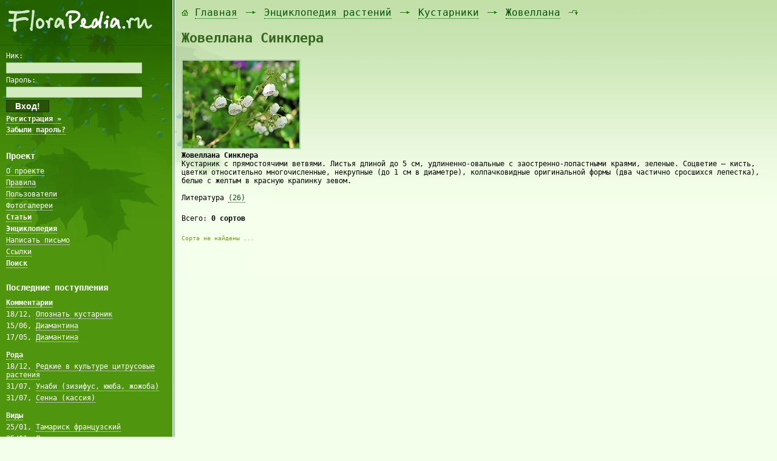

--- FILE ---
content_type: text/css
request_url: http://www.florapedia.ru/css/site.css?rand=6122084
body_size: 2366
content:
body { font-family : verdana, monospace; background-color : #f4ffeb; color : #000; font-size : 12px; margin : 0px; padding : 0px; scrollbar-3dlight-color : #efe; scrollbar-arrow-color : #ded; scrollbar-base-color : #9a9; scrollbar-darkshadow-color : #676; scrollbar-face-color : #363; scrollbar-highlight-color : #363; scrollbar-shadow-color : #aba; scrollbar-track-color : #cdc; }

a { color : #015507; text-decoration : none; border-bottom : 1px dotted #015507; }
a:hover { color : #00900a; text-decoration : none; border-bottom : 1px solid #00900a; }

table, tr, td { font-size : 12px; }

p { font-size : 12px; margin : 0px 0px 10px 0px; }

address { color : #809879; font-size : 12px; font-weight : italic; margin: 0px 0px 10px 0px; }

h1 { color : #366720; font-size : 22px; font-weight : bold; margin: 0px 0px 10px 0px; }
h1 a { color : #015507; text-decoration : none; border-bottom: 1px dotted #015507; }
h1 a:hover { color : #00900a; text-decoration : none; border-bottom: 1px solid #00900a; }

h2 { color : #366720; font-size : 20px; font-weight : bold; margin: 0px 0px 10px 0px; }
h2 a { color : #015507; text-decoration : none; border-bottom: 1px dotted #015507; }
h2 a:hover { color : #00900a; text-decoration : none; border-bottom: 1px solid #00900a; }

h3 { color : #366720; font-size : 18px; font-weight : bold; margin: 0px 0px 10px 0px; }
h3 a { color : #015507; text-decoration : none; border-bottom: 1px dotted #015507; }
h3 a:hover { color : #00900a; text-decoration : none; border-bottom: 1px solid #00900a; }

h4 { color : #366720; font-size : 16px; font-weight : bold; margin: 0px 0px 10px 0px; }
h4 a { color : #015507; text-decoration : none; border-bottom: 1px dotted #015507; }
h4 a:hover { color : #00900a; text-decoration : none; border-bottom: 1px solid #00900a; }

h5 { color : #366720; font-size : 14px; font-weight : bold; margin: 0px 0px 10px 0px; }
h5 a { color : #015507; text-decoration : none; border-bottom: 1px dotted #015507; }
h5 a:hover { color : #00900a; text-decoration : none; border-bottom: 1px solid #00900a; }

h6 { color : #366720; font-size : 12px; font-weight : bold; margin: 0px 0px 10px 0px; }
h6 a { color : #015507; text-decoration : none; border-bottom: 1px dotted #015507; }
h6 a:hover { color : #00900a; text-decoration : none; border-bottom: 1px solid #00900a; }

ul { font-size : 12px; }
ol { font-size : 12px; }
li { font-size : 12px; }

form { font-family : verdana, monospace; font-size : 12px; margin : 0px 0px 0px 0px; }

table.main_frame_table { border : 0px; width : 100%; height : 100%; }
table.main_frame_table td.left { background : #4f960e url('/images/left-bg-top.jpg') no-repeat left top; }
table.main_frame_table td.left_line { background : #94cdaf url('/images/left-line-bg-middle.gif'); }
table.main_frame_table td.right { background : url('/images/right-bg-top.jpg') repeat-x top; }
table.main_frame_table td.right div.right_int { background : url('/images/right-bg-left-top.jpg') no-repeat left top; padding : 0px; margin : 0px; width : 100%; height : 100%; float : left; }
table.main_frame_table td.bottom_left { background : #4f960e url('/images/left-bg-bottom.jpg') repeat-x bottom; }
table.main_frame_table td.bottom_left_line { background : #94cdaf url('/images/left-line-bg-middle.gif'); }
table.main_frame_table td.bottom_right { background : url('/images/right-bg-bottom.jpg') repeat-x bottom; }

.left_green_field h2 { font-size : 14px; color : #fff; clear : both; }
.left_green_field h2 a { color : #fff; text-decoration : none; border-bottom: 1px dotted #fff; }
.left_green_field h2 a:hover { color : #fff; text-decoration : none; border-bottom: 1px solid #fff; }
.left_green_field ul { list-style : none; margin : 0px 0px 20px 0px; padding : 0px; clear : both; }
.left_green_field ul li { color : #fff; list-style : none; margin : 0px; padding : 0px 0px 5px 0px; }
.left_green_field ul li b { font-size : 10px; font-weight : bold; color : #ddd; }
.left_green_field ul li a { color : #fff; text-decoration : none; border-bottom: 1px dotted #fff; }
.left_green_field ul li a:hover { color : #fff; text-decoration : none; border-bottom: 1px solid #fff; }
.left_green_field ul li i { font-size : 10px; color : #eee; }

.base_menu ul { list-style : none; margin : 0px 0px 20px 0px; padding : 0px; clear : both; width : 584px; }
.base_menu ul li { list-style : none; margin : 0px; padding : 0px 0px 8px 0px; font-size : 12px; }
.base_menu ul li b { font-size : 16px; }
.base_menu ul li span { font-size : 10px; color : #256d73; }
.base_menu ul li sup { font-size : 12px; color : #24f; }

.sp_base_menu ul { list-style : none; margin : 0px 0px 20px 0px; padding : 0px; clear : both; }
.sp_base_menu ul li { list-style : none; margin : 0px; padding : 0px 0px 8px 0px; font-size : 12px; }
.sp_base_menu ul li b { font-size : 16px; }
.sp_base_menu ul li span { font-size : 10px; color : #256d73; }
.sp_base_menu ul li sup { font-size : 12px; color : #24f; }

.broods_az p sup { font-size : 12px; color : #24f; }

.vote_yes_box { margin : 0px; background : #a4bc95; }
.vote_yes_box a, a:hover { text-decoration : none; border-bottom: 0px; }
.vote_yes_box_hover { margin : 0px; background : #0a0; }
.vote_yes_box_hover a, a:hover { text-decoration : none; border-bottom: 0px; }
.vote_yes_box_off { margin : 0px; background : #c5dfba; }
.rating_box { margin : 0px; padding : 10px; background : #d4edc6; border : 0px; font-weight : bold; font-size : 14px; color : #000; text-align : center; }
.vote_no_box { margin : 0px; background : #a4bc95; }
.vote_no_box a, a:hover { text-decoration : none; border-bottom: 0px; }
.vote_no_box_hover { margin : 0px; background : #e00; }
.vote_no_box_hover a, a:hover { text-decoration : none; border-bottom: 0px; }
.vote_no_box_off { margin : 0px; background : #c5dfba; }

.backpath { margin : 0px 0px 20px 0px; font-size : 16px; padding : 0px; color : #080; }
.page_caption { margin : 0px 0px 20px 0px; }
.stat_box { margin : 0px 0px 10px 0px; padding : 0px; border : 0px; clear : both; }
.info_box { margin : 0px 0px 20px 0px; }
.info_box_bgcolor_1 { margin : 0px 0px 20px 0px; padding : 5px; background : #e7f5d8; border : 1px solid #7cbc9a; }
.info_box_bgcolor_2 { margin : 0px 0px 20px 0px; padding : 5px; background : #dff0ce; border : 1px solid #7cbc9a; }

.filter_box { margin : 0px 0px 5px 0px; padding : 5px; background : #b4d4a0; border : 1px solid #97bf7d; clear : both; }
.html_box { margin : 0px 0px 10px 0px; padding : 5px; background : #c4e1b0; border : 1px solid #a7cf8d; clear : both; }
.txt_not_found { font-size : 10px; margin : 0px 0px 20px 0px; color : #789d1e; }

.nav_pages { margin : 3px 0px 10px 0px; }
.nav_pages a { text-decoration : none; background : #328000; border : 0px; padding : 2px 4px 2px 4px; color : #fff; }
.nav_pages a:hover { text-decoration : none; background : #45b200; border : 0px; padding : 2px 4px 2px 4px; color : #fff; }
.nav_pages b { text-decoration : none; background : #1b4600; border : 0px; padding : 2px 4px 2px 4px; color : #fff; }
.nav_pages span { text-decoration : none; background : #95cd71; border : 0px; padding : 2px 4px 2px 4px; color : #c9edb2; }

table.list_table_style { margin : 0px 0px 10px 0px; border-spacing : 0px; border-collapse : collapse; border-top : 0px solid #81b369; border-bottom : 0px solid #81b369; background : #a2d18b; }
table.list_table_style th { padding : 5px; border-top : 0px solid #81b369; background : #a2d18b; color : #597e41; font-size : 10px; text-align : left; }
table.list_table_style td { border-top : 0px solid #81b369; padding : 5px; font-size : 10px; }
table.list_table_style thead th { border-bottom : 0px solid #81b369; }
.tr_bgcolor_1 { background-color : #d3eac8; }
.tr_bgcolor_2 { background-color : #bfdeb0; }

a.sort_th_selected { color : #00c; text-decoration : none; border-bottom: 1px dotted #00c; }
a.sort_th_selected:hover { color : #00f; text-decoration : none; border-bottom: 1px solid #00f; }

.comment_color { color : #343; }
.alarm_color { color : #00d; }
.error_color { color : #d00; }
.ok_color { color : #070; }
.field_name_color { color : #555; }
.date_color { color : #007d2e; }
.splitter { color : #5c9e3b; }

input.write { font-family : verdana, monospace; font-size : 12px; background-color : #fff; border : 1px solid #243d0f; }
input.button { font-family : verdana, monospace; font-size : 16px; background-color : #243d0f; border : 1px solid #243d0f; color : #fff; font-weight : bold; }
input.small_button { font-family : verdana, monospace; font-size : 12px; background-color : #243d0f; border : 1px solid #243d0f; color : #fff; font-weight : bold; }
select.write { font-family : verdana, monospace; font-size : 12px; background-color : #fff; border : 1px solid #243d0f; }

.rules_iframe { margin : 0px; background-color : #f4ffeb; border : 1px solid #243d0f; display : block; }

.comments_enter_box { margin : 0px 0px 10px 0px; padding : 5px; background : #d7e3cf; border : 1px solid #a9cd91; clear : both; }
.comment_box { margin : 0px 0px 10px 0px; border : 1px solid #93d6b3; }
.comment_box_selected { margin : 0px 0px 10px 0px; border : 1px solid #0000ff; background : #d0efc9; }
.comment_color_1 { background : #ecfae6; }
.comment_color_2 { background : #e0f4d7; }
.comment_color_selected { background : #d0efc9; }
.comment_description_box { margin : 0px 0px 10px 0px; padding : 0px 0px 8px 0px; border-bottom : 2px solid #c7efac; font-size : 12px; }
.comment_info_box { text-align : justify; }
.comment_new_txt { margin : 0px 10px 0px 0px; padding : 1px 4px 1px 4px; background : #080; color : #fff; }

.message_nr_txt { margin : 0px 0px 0px 10px; padding : 1px 4px 1px 4px; background : #a00; color : #fff; }
.message_n_txt { margin : 0px 10px 0px 0px; padding : 1px 4px 1px 4px; background : #080; color : #fff; }

.left_auth_table td { color : #fff; text-decoration : none; }
.left_auth_table td a { color : #fff; text-decoration : none; border-bottom: 1px dotted #fff; }
.left_auth_table td a:hover { color : #fff; text-decoration : none; border-bottom: 1px solid #fff; }
.left_auth_table td p { margin : 0px 0px 4px 0px; }
.left_auth_table td input.write { font-size : 12px; background-color : #d3eac0; border : 1px solid #a7cf8d; color : #020; }
.left_auth_table td input.left_auth_button { font-size : 14px; background-color : #285206; border : 1px solid #193700; color : #fff; font-weight : bold; }

.left_rek_block { background-color : #2e5a16; border : 1px solid #57a510; width : 220px; }
.left_rek_block_cap { background-color : #2c4e27; padding : 7px; color : #6fa668; font-size : 9px; }
.left_rek_block_text { padding : 7px; color : #9fd598; font-size : 11px; }
.left_rek_block_text a { color : #bee5b9; text-decoration : none; border-bottom : 1px dotted #fff; }
.left_rek_block_text a:hover { color : #daf1d7; text-decoration : none; border-bottom : 1px dotted #fff; }

.premoderation_name { padding : 0px 0px 5px 0px; font-weight : bold; font-size : 12px; color : #040; }
.premoderation_header { padding : 0px 0px 5px 0px; border-bottom : 1px dotted #7b8b6d; font-size : 10px; }
.premoderation_body { margin : 20px 0px 20px 0px; font-size : 10px; }
.premoderation_options { padding : 5px 0px 0px 0px; border-top : 1px dotted #7b8b6d; font-size : 10px; }

.to_comment_box { margin : 0px 0px 10px 0px; padding : 10px; background : #f0fff0; border : 1px solid #243d0f; }

.hosting_info { font-size : 10px; color : #fff; text-align : right; }
.hosting_info a { font-size : 10px; color : #fff; text-decoration : none; border-bottom: 1px dotted #fff; }
.hosting_info a:hover { font-size : 10px; color : #fff; text-decoration : none; border-bottom: 1px solid #fff; }

.ip_and_timer { font-size : 10px; color : #555; }

.gal_box { background : #ecfae6; border : 1px solid #c0e4c7; margin : 0px 10px 10px 0px; padding : 10px; float : left; width : 220px; height : 270px; text-align : center; vertical-align : middle; }
.gal_box_unseeable { background : #e4e4e4; border : 1px solid #d4d4d4; margin : 0px 10px 10px 0px; padding : 10px; float : left; width : 220px; height : 270px; text-align : center; vertical-align : middle; }

.edit_log_str { font-size : 10px; margin : 0px 0px 3px 0px; }

.new_user { color : #333; }
.new_user a { color : #333; text-decoration : none; border-bottom: 1px dotted #333; }
.new_user a:hover { color : #555; text-decoration : none; border-bottom: 1px solid #555; }

.user { color : #009; }
.user a { color : #009; text-decoration : none; border-bottom: 1px dotted #009; }
.user a:hover { color : #00f; text-decoration : none; border-bottom: 1px solid #00f; }

.moder { color : #070; }
.moder a { color : #070; text-decoration : none; border-bottom: 1px dotted #070; }
.moder a:hover { color : #090; text-decoration : none; border-bottom: 1px solid #090; }

.admin { color : #900; }
.admin a { color : #900; text-decoration : none; border-bottom: 1px dotted #900; }
.admin a:hover { color : #f00; text-decoration : none; border-bottom: 1px solid #f00; }

--- FILE ---
content_type: text/css
request_url: http://www.florapedia.ru/css/text.css?rand=5356349
body_size: 1479
content:
pre.code { color : #003f70; margin : 0px; padding : 10px; border : 2px solid #aca; background-color : #e7f5e5; }
span.citation { color : #00664f; font-size : 12px; margin: 0px 0px 10px 0px; }
span.condition { color : #d00; font-size : 12px; margin: 0px 0px 10px 0px; }
blockquote.quote { color : #004351; margin : 0px; padding : 0px 0px 0px 25px; }
.html_smile_pic { margin : 0px 1px 0px 1px; }
.html_std_pic { margin : 3px 0px 3px 0px; border : 2px solid #aca; display : block; clear : both; }
.html_gal_pics_block { margin : 3px 0px 3px 0px; width : 100%; }
.html_gal_pic { margin : 0px 3px 3px 0px; border : 2px solid #aca; display : block; float : left; }
.html_std_video { margin : 3px 0px 3px 0px; width : 100%; }
a.zoom_link { text-decoration : none; border-bottom: 0px; }
a.zoom_link:hover { text-decoration : none; border-bottom: 0px; }
table.text_table { margin : 0px 0px 10px 0px; border-spacing : 0px; border-collapse : collapse; border-top : 0px solid #81b369; border-bottom : 0px solid #81b369; background : #a2d18b; }
table.text_table th { padding : 5px; border-top : 0px solid #81b369; background : #a2d18b; color : #597e41; font-size : 10px; text-align : left; }
table.text_table td { border-top : 0px solid #81b369; padding : 5px; font-size : 10px; }
table.text_table thead th { border-bottom : 0px solid #81b369; }
table.text_table tr.tr_bgcolor_1 { background-color : #d3eac8; }
table.text_table tr.tr_bgcolor_2 { background-color : #bfdeb0; }

--- FILE ---
content_type: text/css
request_url: http://www.florapedia.ru/css/text-editor.css?rand=9197073
body_size: 1361
content:
.text_editor_textarea { width : 100%; margin : 0px; padding : 0px; font-family : verdana, monospace; font-size : 12px; background-color : #fff; border : 1px solid #243d0f; }

.text_editor_panel { background : #243d0f; }
.text_editor_panel a { color : #fff; text-decoration : none; border-bottom: none; }
.text_editor_panel a:hover { color : #fff; text-decoration : none; border-bottom: none; }
.text_editor_panel span.red { color : #f00; }
.text_editor_panel span.green { color : #0f0; }
.text_editor_panel span.blue { color : #00f; }

.dbox_color_select { position: absolute; background : #f9fff5; border : 1px solid #243d0f; width : 218px; text-align : center; padding : 5px; z-index: 20; }
.dbox_color_select a { color : #015507; text-decoration : none; border-bottom: none; }
.dbox_color_select a:hover { color : #00900a; text-decoration : underline; border-bottom: none; }

.dbox_smile_select { position: absolute; background : #f9fff5; border : 1px solid #243d0f; width : 218px; text-align : left; padding : 5px; z-index: 20; }
.dbox_smile_select a { color : #015507; text-decoration : none; border-bottom: none; }
.dbox_smile_select a:hover { color : #00900a; text-decoration : underline; border-bottom: none; }
.smiles_list_iframe { margin : 0px; background-color : #f9fff5; border : 0px; display : block; width : 100%; height : 200px; }

--- FILE ---
content_type: application/x-javascript; charset=windows-1251
request_url: http://www.florapedia.ru/js/interface.js?rand=6028290
body_size: 2644
content:
// размер окна браузера
function get_browser_size() {
 var int_h = 0;
 var int_w = 0;
 if ( typeof window.innerWidth == 'number' ) {
  int_h = window.innerHeight;
  int_w = window.innerWidth;
 } else if ( document.documentElement && ( document.documentElement.clientWidth || document.documentElement.clientHeight ) ) {
  int_h = document.documentElement.clientHeight;
  int_w = document.documentElement.clientWidth;
 } else if ( document.body && ( document.body.clientWidth || document.body.clientHeight ) ) {
  int_h = document.body.clientHeight;
  int_w = document.body.clientWidth;
 }
 return { width: parseInt(int_w), height: parseInt(int_h) };
}

// координата по оси y
function get_scroll_y() {
 var scroll_y = 0;
 if ( document.documentElement && document.documentElement.scrollTop ) {
  scroll_y = document.documentElement.scrollTop;
 } else if ( document.body && document.body.scrollTop ) {
  scroll_y = document.body.scrollTop;
 } else if ( window.pageYOffset ) {
  scroll_y = window.pageYOffset;
 } else if ( window.scrollY ) {
  scroll_y = window.scrollY;
 }
 return scroll_y;
}

// координаты элемента
function get_element_pos(element) {
 var pos = new Object();
 if ( !element ) { return null; }
 var it;
 it = element;
 pos.x = 0;
 if ( it.offsetParent ) {
  while ( it.offsetParent ) {
   pos.x += it.offsetLeft;
   it = it.offsetParent;
  }
 } else if ( it.x ) {
  pos.x += it.x;
 }
 it = element;
 pos.y = 0;
 if ( it.offsetParent ) {
  while ( it.offsetParent ) {
   pos.y += it.offsetTop;
   it = it.offsetParent;
  }
 } else if ( it.y ) {
  pos.y += it.y;
 }
 return pos;
}

// подтверждение перехода по url
function url_action_confirm(message,url) {
 if ( confirm(message) ) {
  location.href = url;
 }
}

// смена src изображения
function change_img(id_name,src_url) {
 var elm = document.getElementById(id_name);
 elm.src = src_url;
}

// отображать / скрыть элемент
function elm_view_switch(elm_id) {
 var elm = document.getElementById(elm_id);
 if ( elm.style.display == 'none' ) {
  elm.style.display = 'block';
 } else {
  elm.style.display = 'none';
 }
}

// checkbox - изменение значения
function checkbox_elm_switch(elm_id) {
 var elm = document.getElementById(elm_id);
 elm.checked = ( elm.checked ? false : true );
}

// окошко выбора цвета, div
function dbox_color_select_on() {
 var pos = get_element_pos(document.getElementById('dbox_color_select_on_element'));
 document.getElementById('dbox_color_select').style.left = pos.x+'px';
 document.getElementById('dbox_color_select').style.top = ( pos.y - 218 )+'px';
 document.getElementById('dbox_color_select').style.display = 'block';
}
function dbox_color_select_off(tag,elm_id,tag_atr_val) {
 document.getElementById('dbox_color_select').style.display = 'none';
 if ( tag && elm_id ) {
  ptag(tag,elm_id,tag_atr_val);
 }
}

// окошко выбора смайликов, div
function dbox_smile_select_on() {
 var pos = get_element_pos(document.getElementById('dbox_smile_select_on_element'));
 document.getElementById('dbox_smile_select').style.left = pos.x+'px';
 document.getElementById('dbox_smile_select').style.top = ( pos.y - 215 )+'px';
 document.getElementById('dbox_smile_select').style.display = 'block';
}
function dbox_smile_select_off(smile,elm_id) {
 document.getElementById('dbox_smile_select').style.display = 'none';
 if ( smile && elm_id ) {
  psmile(smile,elm_id);
 }
}

// окошко мини-редактора медиа-объектов, window
function window_media_editor_open(width,height,table_name,id) {
 var window_settings = 'left=224,top=224,width=' + width + ',height=' + height + ',toolbar=0,location=0,directories=0,menubar=0,scrollbars=1,resizable=1,status=0,fullscreen=0';
 var media_editor_window = window.open('/media_editor/' + table_name + '/' + id + '/','media_editor_window',window_settings);
 media_editor_window.focus();
}
function window_media_editor_vals_to_text(num,preview,url,elm_id) {
 if ( num == 0 && url && elm_id ) { ptag('IMG',elm_id,'',url); }
 if ( num > 0 && elm_id ) { pmedia(num,preview,url,elm_id); }
}

// http-запросы без перезагрузки страницы
function create_http_request() {
 var http_request;
 var browser = navigator.appName;
 if ( browser == "Microsoft Internet Explorer" ) {
  http_request = new ActiveXObject("Microsoft.XMLHTTP");
 } else {
  http_request = new XMLHttpRequest();
 }
 return http_request;
}

// запрос
var http = create_http_request();

// сервер
var http_server_url = 'http://florapedia.ru/';

// проверка ника
var prev_nick_value = '';
function check_nick() {
 var nick = document.getElementById('nick').value;
 if ( nick != '' ) {
  if ( prev_nick_value != nick ) {
   document.getElementById('nick_input_div').style.margin = '0px 0px 3px 0px';
   document.getElementById('nick_message_div').style.display = 'block';
   document.getElementById('nick_message_div').className = 'alarm_color';
   document.getElementById('nick_message_div').innerHTML = 'проверка введённого ника ...';
   http.open('get',http_server_url + 'index.php?nick=' + encodeURIComponent(nick) + '&rand=' + Math.random());
   http.onreadystatechange = check_nick_answer;
   http.send(null);
  }
 } else {
  document.getElementById('nick_message_div').style.display = 'none';
  document.getElementById('nick_input_div').style.margin = '0px 0px 10px 0px';
 }
}
function check_nick_answer() {
 if ( http.readyState == 4 ) {
  var answer = http.responseText;
  if ( answer == '1' ) {
   document.getElementById('nick_message_div').className = 'ok_color';
   document.getElementById('nick_message_div').innerHTML = 'выбранный ник свободен';
  } else if ( answer == '2' ) {
   document.getElementById('nick_message_div').className = 'error_color';
   document.getElementById('nick_message_div').innerHTML = 'выбранный ник, к сожалению, занят';
  } else if ( answer == '3' ) {
   document.getElementById('nick_message_div').className = 'error_color';
   document.getElementById('nick_message_div').innerHTML = 'некорректный ник';
  } else {
   document.getElementById('nick_message_div').style.display = 'none';
   document.getElementById('nick_input_div').style.margin = '0px 0px 10px 0px';
  }
 }
}

// список меток
var prev_tags_txt_value = '';
function get_tags_txt_list() {
 var tags_txt = document.getElementById('tags_txt').value;
 if ( tags_txt != '' ) {
  if ( prev_tags_txt_value != tags_txt ) {
   http.open('get',http_server_url + 'index.php?tags_txt=' + encodeURIComponent(tags_txt) + '&rand=' + Math.random());
   http.onreadystatechange = check_tags_txt_answer;
   http.send(null);
  }
 } else {
  document.getElementById('tags_txt_message_div').style.display = 'none';
  document.getElementById('tags_txt_input_div').style.margin = '0px 0px 10px 0px';
 }
}
function check_tags_txt_answer() {
 if ( http.readyState == 4 ) {
  var answer = http.responseText;
  if ( answer != '' ) {
   document.getElementById('tags_txt_input_div').style.margin = '0px 0px 3px 0px';
   document.getElementById('tags_txt_message_div').style.display = 'block';
   document.getElementById('tags_txt_message_div').innerHTML = answer;
  } else {
   document.getElementById('tags_txt_message_div').style.display = 'none';
   document.getElementById('tags_txt_input_div').style.margin = '0px 0px 10px 0px';
  }
 }
}
// добавление метки
String.prototype.trim = function () { return this.replace(/^\s*/, "").replace(/\s*$/, ""); }
function add_tag(tag) {
 tags_txt = document.getElementById('tags_txt').value;
 tags_array = tags_txt.split(",");
 for ( i = 0; i < ( tags_array.length - 1 ); i++ ) { tags_array[i] = tags_array[i].trim(); }
 tags_array[tags_array.length-1] = tag.trim();
 document.getElementById('tags_txt').value = tags_array.join(', ');
}

// голосование за | против
var vote = '';
var item = '';
var id = 0;
function vote_add(u_vote,u_item,u_id) {
 vote = u_vote;
 item = u_item;
 id = u_id;
 if ( vote != '' ) {
  document.getElementById(item + '_' + id + '_vote_yes').className = 'vote_yes_box_off';
  document.getElementById(item + '_' + id + '_vote_no').className = 'vote_no_box_off';
  if ( item == 'topic' ) {
   document.getElementById(item + '_' + id + '_vote_yes').innerHTML = '<IMG SRC="/images/topic-vote-yes.gif" WIDTH="24" HEIGHT="24" BORDER="0" />';
   document.getElementById(item + '_' + id + '_vote_no').innerHTML = '<IMG SRC="/images/topic-vote-no.gif" WIDTH="24" HEIGHT="12" BORDER="0" />';
   document.getElementById(item + '_' + id + '_vote_wait').innerHTML = '<IMG SRC="/images/topic-vote-wait.gif" WIDTH="94" HEIGHT="4" BORDER="0" />';
  }
  if ( item == 'comment' ) {
   document.getElementById(item + '_' + id + '_vote_yes').innerHTML = '<IMG SRC="/images/comment-vote-yes.gif" WIDTH="36" HEIGHT="14" BORDER="0" />';
   document.getElementById(item + '_' + id + '_vote_no').innerHTML = '<IMG SRC="/images/comment-vote-no.gif" WIDTH="36" HEIGHT="14" BORDER="0" />';
   document.getElementById(item + '_' + id + '_vote_wait').innerHTML = '<IMG SRC="/images/comment-vote-wait.gif" WIDTH="72" HEIGHT="2" BORDER="0" />';
  }
  http.open('get',http_server_url + 'index.php?vote=' + encodeURIComponent(vote) + '&item=' + encodeURIComponent(item) + '&id=' + encodeURIComponent(id) + '&rand=' + Math.random());
  http.onreadystatechange = check_vote_answer;
  http.send(null);
 }
}
function check_vote_answer() {
 if ( http.readyState == 4 ) {
  var answer = http.responseText;
  if ( answer != '' ) {
   document.getElementById(item + '_' + id + '_rating').innerHTML = '<NOBR>' + answer + '</NOBR>';
  } else {
   document.getElementById(item + '_' + id + '_rating').innerHTML = '<NOBR><SPAN CLASS="error_color">:(</SPAN></NOBR>';
  }
  if ( item == 'topic' ) { document.getElementById(item + '_' + id + '_vote_wait').innerHTML = '<IMG SRC="/images/1x1.gif" WIDTH="94" HEIGHT="4" BORDER="0" />'; }
  if ( item == 'comment' ) { document.getElementById(item + '_' + id + '_vote_wait').innerHTML = '<IMG SRC="/images/1x1.gif" WIDTH="72" HEIGHT="2" BORDER="0" />'; }
 }
}

// выделение текста в поле формы
function select_this_text(field) { field.focus(); field.select(); }